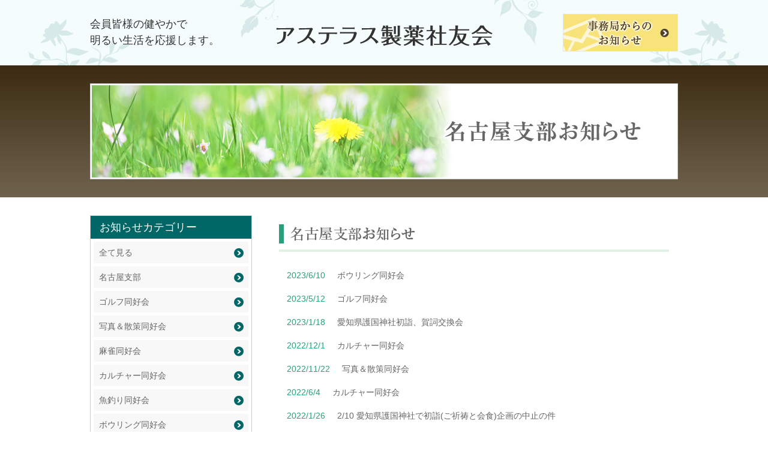

--- FILE ---
content_type: text/html; charset=UTF-8
request_url: https://www.as-shayu.com/nagoya/page/4
body_size: 6393
content:
<!DOCTYPE html>
<!--[if IE 7]>
<html class="ie ie7" lang="ja">
<![endif]-->
<!--[if IE 8]>
<html class="ie ie8" lang="ja">
<![endif]-->
<!--[if !(IE 7) | !(IE 8)  ]><!-->
<html lang="ja">
<!--<![endif]-->
<head>
<meta charset="UTF-8" />
<meta http-equiv="Content-Type" content="text/html; charset=UTF-8">
<meta http-equiv="content-style-type" content="text/css">
<meta http-equiv="content-script-type" content="text/javascript">
<meta name="description" content="Just another WordPress site">
<meta name="keywords" content="">
<title>名古屋支部お知らせ | アステラス製薬社友会</title>
<link rel="profile" href="http://gmpg.org/xfn/11">
<link rel="pingback" href="https://www.as-shayu.com/xmlrpc.php">
<link rel="stylesheet" href="https://www.as-shayu.com/wp-content/themes/nsp/style.css" type="text/css" media="all">
<meta name="viewport" content="width=device-width,user-scalable=no,maximum-scale=1" >
<link rel='dns-prefetch' href='//s.w.org' />
		<script type="text/javascript">
			window._wpemojiSettings = {"baseUrl":"https:\/\/s.w.org\/images\/core\/emoji\/12.0.0-1\/72x72\/","ext":".png","svgUrl":"https:\/\/s.w.org\/images\/core\/emoji\/12.0.0-1\/svg\/","svgExt":".svg","source":{"concatemoji":"https:\/\/www.as-shayu.com\/wp-includes\/js\/wp-emoji-release.min.js"}};
			/*! This file is auto-generated */
			!function(e,a,t){var n,r,o,i=a.createElement("canvas"),p=i.getContext&&i.getContext("2d");function s(e,t){var a=String.fromCharCode;p.clearRect(0,0,i.width,i.height),p.fillText(a.apply(this,e),0,0);e=i.toDataURL();return p.clearRect(0,0,i.width,i.height),p.fillText(a.apply(this,t),0,0),e===i.toDataURL()}function c(e){var t=a.createElement("script");t.src=e,t.defer=t.type="text/javascript",a.getElementsByTagName("head")[0].appendChild(t)}for(o=Array("flag","emoji"),t.supports={everything:!0,everythingExceptFlag:!0},r=0;r<o.length;r++)t.supports[o[r]]=function(e){if(!p||!p.fillText)return!1;switch(p.textBaseline="top",p.font="600 32px Arial",e){case"flag":return s([127987,65039,8205,9895,65039],[127987,65039,8203,9895,65039])?!1:!s([55356,56826,55356,56819],[55356,56826,8203,55356,56819])&&!s([55356,57332,56128,56423,56128,56418,56128,56421,56128,56430,56128,56423,56128,56447],[55356,57332,8203,56128,56423,8203,56128,56418,8203,56128,56421,8203,56128,56430,8203,56128,56423,8203,56128,56447]);case"emoji":return!s([55357,56424,55356,57342,8205,55358,56605,8205,55357,56424,55356,57340],[55357,56424,55356,57342,8203,55358,56605,8203,55357,56424,55356,57340])}return!1}(o[r]),t.supports.everything=t.supports.everything&&t.supports[o[r]],"flag"!==o[r]&&(t.supports.everythingExceptFlag=t.supports.everythingExceptFlag&&t.supports[o[r]]);t.supports.everythingExceptFlag=t.supports.everythingExceptFlag&&!t.supports.flag,t.DOMReady=!1,t.readyCallback=function(){t.DOMReady=!0},t.supports.everything||(n=function(){t.readyCallback()},a.addEventListener?(a.addEventListener("DOMContentLoaded",n,!1),e.addEventListener("load",n,!1)):(e.attachEvent("onload",n),a.attachEvent("onreadystatechange",function(){"complete"===a.readyState&&t.readyCallback()})),(n=t.source||{}).concatemoji?c(n.concatemoji):n.wpemoji&&n.twemoji&&(c(n.twemoji),c(n.wpemoji)))}(window,document,window._wpemojiSettings);
		</script>
		<style type="text/css">
img.wp-smiley,
img.emoji {
	display: inline !important;
	border: none !important;
	box-shadow: none !important;
	height: 1em !important;
	width: 1em !important;
	margin: 0 .07em !important;
	vertical-align: -0.1em !important;
	background: none !important;
	padding: 0 !important;
}
</style>
	<link rel='stylesheet' id='wp-block-library-css'  href='https://www.as-shayu.com/wp-includes/css/dist/block-library/style.min.css' type='text/css' media='all' />
<link rel='stylesheet' id='contact-form-7-css'  href='https://www.as-shayu.com/wp-content/plugins/contact-form-7/includes/css/styles.css' type='text/css' media='all' />
<link rel='stylesheet' id='wp-pagenavi-css'  href='https://www.as-shayu.com/wp-content/plugins/wp-pagenavi/pagenavi-css.css' type='text/css' media='all' />
<link rel='stylesheet' id='fancybox-css'  href='https://www.as-shayu.com/wp-content/plugins/easy-fancybox/fancybox/jquery.fancybox-1.3.7.min.css' type='text/css' media='screen' />
<script type='text/javascript' src='https://www.as-shayu.com/wp-includes/js/jquery/jquery.js'></script>
<script type='text/javascript' src='https://www.as-shayu.com/wp-includes/js/jquery/jquery-migrate.min.js'></script>
<link rel='https://api.w.org/' href='https://www.as-shayu.com/wp-json/' />
<link rel="EditURI" type="application/rsd+xml" title="RSD" href="https://www.as-shayu.com/xmlrpc.php?rsd" />
<link rel="wlwmanifest" type="application/wlwmanifest+xml" href="https://www.as-shayu.com/wp-includes/wlwmanifest.xml" /> 
<meta name="generator" content="WordPress 5.4.13" />
<link rel="canonical" href="https://www.as-shayu.com/nagoya/" />
<link rel='shortlink' href='https://www.as-shayu.com/?p=4506' />
<link rel="alternate" type="application/json+oembed" href="https://www.as-shayu.com/wp-json/oembed/1.0/embed?url=https%3A%2F%2Fwww.as-shayu.com%2Fnagoya%2F" />
<link rel="alternate" type="text/xml+oembed" href="https://www.as-shayu.com/wp-json/oembed/1.0/embed?url=https%3A%2F%2Fwww.as-shayu.com%2Fnagoya%2F&#038;format=xml" />

<!-- Easy FancyBox 1.5.7 using FancyBox 1.3.7 - RavanH (http://status301.net/wordpress-plugins/easy-fancybox/) -->
<script type="text/javascript">
/* <![CDATA[ */
var fb_timeout = null;
var fb_opts = { 'overlayShow' : true, 'hideOnOverlayClick' : true, 'overlayOpacity' : 0.8, 'overlayColor' : '#000', 'showCloseButton' : true, 'centerOnScroll' : true, 'enableEscapeButton' : true, 'autoScale' : true };
var easy_fancybox_handler = function(){
	/* IMG */
	var fb_IMG_select = 'a[href*=".jpg"]:not(.nofancybox,.pin-it-button), area[href*=".jpg"]:not(.nofancybox), a[href*=".jpeg"]:not(.nofancybox,.pin-it-button), area[href*=".jpeg"]:not(.nofancybox), a[href*=".png"]:not(.nofancybox,.pin-it-button), area[href*=".png"]:not(.nofancybox)';
	jQuery(fb_IMG_select).addClass('fancybox image');
	var fb_IMG_sections = jQuery('div.gallery');
	fb_IMG_sections.each(function() { jQuery(this).find(fb_IMG_select).attr('rel', 'gallery-' + fb_IMG_sections.index(this)); });
	jQuery('a.fancybox, area.fancybox, li.fancybox a:not(li.nofancybox a)').fancybox( jQuery.extend({}, fb_opts, { 'easingIn' : 'easeOutBack', 'easingOut' : 'easeInBack', 'opacity' : false, 'hideOnContentClick' : false, 'titleShow' : true, 'titlePosition' : 'over', 'titleFromAlt' : true, 'showNavArrows' : true, 'enableKeyboardNav' : true, 'cyclic' : false }) );
	/* Auto-click */ 
	jQuery('#fancybox-auto').trigger('click');
}
/* ]]> */
</script>
<!-- ***********************************
 ファビコン
 *********************************** -->
<link rel="shortcut icon" href="https://www.as-shayu.com/wp-content/themes/nsp/img/ico/favicon.ico">

<!-- ***********************************
 CSS
 *********************************** -->

<link rel="stylesheet" type="text/css" href="https://www.as-shayu.com/wp-content/themes/nsp/css/reset.css">
<link rel="stylesheet" type="text/css" href="https://www.as-shayu.com/wp-content/themes/nsp/css/cmn.css">
<link rel="stylesheet" type="text/css" href="https://www.as-shayu.com/wp-content/themes/nsp/css/style.css">


<!-- ***********************************
 js
 *********************************** -->
<script src="https://www.as-shayu.com/wp-content/themes/nsp/js/jquery-1.11.1.js"></script>
<script src="https://www.as-shayu.com/wp-content/themes/nsp/js/script.js"></script>
<script src="https://www.as-shayu.com/wp-content/themes/nsp/js/jquery.tile.js"></script>
<script type="text/javascript" src="https://www.as-shayu.com/wp-content/themes/nsp/js/sp-slidemenu-min.js"></script>

<!-- ***********************************
 html5・レスポンシブ対応
 *********************************** -->
<!--[if lt IE 9]>
<script src="http://html5shiv.googlecode.com/svn/trunk/html5.js"></script>
<script src="http://css3-mediaqueries-js.googlecode.com/svn/trunk/css3-mediaqueries.js"></script>
<![endif]-->

<!-- ***********************************
 アコーディオンメニュー
 *********************************** -->
<script>
	//ページを読み込んだ時
	$(window).load(function(){
		windowSize();
	});

	//ページをリサイズした時
	$(window).resize(function(){
		windowSize();
	});

	//カラムを揃える関数
	function windowSize(){
		var w = $(window).width();
		var x = 667;
		if (w <= x) {
			$('#galleryArea li').tile(2);//667px以下だったら2カラムずつ揃える
		} else {
			$('#galleryArea li').tile(2);//667px以上だったら3カラムずつ揃える
		}
	}

	$(function() {
		var menu = SpSlidemenu({
			main : '#main',
			button: '.menu-button-right',
			slidemenu : '.slidemenu-right',
			direction: 'right'
		});
	});
</script>
<script>
  (function(i,s,o,g,r,a,m){i['GoogleAnalyticsObject']=r;i[r]=i[r]||function(){
  (i[r].q=i[r].q||[]).push(arguments)},i[r].l=1*new Date();a=s.createElement(o),
  m=s.getElementsByTagName(o)[0];a.async=1;a.src=g;m.parentNode.insertBefore(a,m)
  })(window,document,'script','//www.google-analytics.com/analytics.js','ga');

  ga('create', 'UA-74874110-1', 'auto');
  ga('send', 'pageview');

</script>
</head>
<body id="top" class="news">

	<div class="slidemenu slidemenu-right sp">
		<div class="slidemenu-body">
			<ul class="slidemenu-content">
				<li><a class="menu-item" href="https://www.as-shayu.com/">ホーム</a></li>
				<li><a class="menu-item" href="https://www.as-shayu.com/event/">行事予定</a></li>
				<li><a class="menu-item" href="https://www.as-shayu.com/kaiin/">会員動態</a></li>
				<li><a class="menu-item" href="https://www.as-shayu.com/gallery/作品紹介支部別一覧">作品紹介</a></li>
				<li><a class="menu-item" href="https://www.as-shayu.com/jousetu_teikan/">常設情報</a></li>
				<li><a class="menu-item" href="https://www.as-shayu.com/sitemap/">サイトマップ</a></li>
			</ul>
		</div>
	</div>

	<div id="main">

		<header id="header">

			<ul class="utility cf sp">
				<li><a href="https://www.as-shayu.com/"><img src="https://www.as-shayu.com/wp-content/themes/nsp/img/cmn/btn_home.png" alt="ホーム"></a></li>
				<li><a href="https://www.as-shayu.com/jimukyoku/"><img src="https://www.as-shayu.com/wp-content/themes/nsp/img/cmn/btn_contact.png" alt="事務局からのお知らせ"></a></li>
				<li class="menu-button-right"><img src="https://www.as-shayu.com/wp-content/themes/nsp/img/cmn/btn_menu.png" alt="メニュー"></li>
			</ul>

			<div id="head_bg">
				<div class="inner cf">
					<h1>会員皆様の健やかで<br>
						明るい生活を応援します。
					</h1>
				
					<h2><a href="https://www.as-shayu.com/"><img src="https://www.as-shayu.com/wp-content/themes/nsp/img/cmn/logo.png" alt="アステラス製薬社友会"></a></h2>
				
					<div class="contact pc"><a href="https://www.as-shayu.com/jimukyoku/"><img src="https://www.as-shayu.com/wp-content/themes/nsp/img/cmn/bnr_contact.png" height="63" width="192" alt="事務局からのお知らせ"></a></div>
					
				</div>
			</div>
		</header>

		<div id="mainVisualWrap">
			<div class="mainVisual pc"><img src="https://www.as-shayu.com/wp-content/themes/nsp/img/info/main05.jpg" height="160" width="980" alt="名古屋支部お知らせ"></div>
			<div class="mainVisual sp"><img src="https://www.as-shayu.com/wp-content/themes/nsp/img/info/main05_sp.jpg" alt="名古屋支部お知らせ"></div>
		</div>



		<div id="wrapper" class="cf">

			<div id="contents">

				<div id="newsArea">
					<h3><img src="https://www.as-shayu.com/wp-content/themes/nsp/img/info/title05.png" height="32" width="176" alt="名古屋支部お知らせ"></h3>

					

<dl>
    <dt>2023/6/10</dt><dd><a href="https://www.as-shayu.com/archives/nagoya/%e3%83%9c%e3%82%a6%e3%83%aa%e3%83%b3%e3%82%b0%e5%90%8c%e5%a5%bd%e4%bc%9a-2">ボウリング同好会</a></dd>
</dl>


<dl>
    <dt>2023/5/12</dt><dd><a href="https://www.as-shayu.com/archives/nagoya/%e3%82%b4%e3%83%ab%e3%83%95%e5%90%8c%e5%a5%bd%e4%bc%9a-4">ゴルフ同好会</a></dd>
</dl>


<dl>
    <dt>2023/1/18</dt><dd><a href="https://www.as-shayu.com/archives/nagoya/%e6%84%9b%e7%9f%a5%e7%9c%8c%e8%ad%b7%e5%9b%bd%e7%a5%9e%e7%a4%be%e5%88%9d%e8%a9%a3%e3%80%81%e8%b3%80%e8%a9%9e%e4%ba%a4%e6%8f%9b%e4%bc%9a">愛知県護国神社初詣、賀詞交換会</a></dd>
</dl>


<dl>
    <dt>2022/12/1</dt><dd><a href="https://www.as-shayu.com/archives/nagoya/%e3%82%ab%e3%83%ab%e3%83%81%e3%83%a3%e3%83%bc%e5%90%8c%e5%a5%bd%e4%bc%9a-5">カルチャー同好会</a></dd>
</dl>


<dl>
    <dt>2022/11/22</dt><dd><a href="https://www.as-shayu.com/archives/nagoya/%e5%86%99%e7%9c%9f%ef%bc%86%e6%95%a3%e7%ad%96%e5%90%8c%e5%a5%bd%e4%bc%9a-2">写真＆散策同好会</a></dd>
</dl>


<dl>
    <dt>2022/6/4</dt><dd><a href="https://www.as-shayu.com/archives/nagoya/%e3%82%ab%e3%83%ab%e3%83%81%e3%83%a3%e3%83%bc%e5%90%8c%e5%a5%bd%e4%bc%9a-4">カルチャー同好会</a></dd>
</dl>


<dl>
    <dt>2022/1/26</dt><dd><a href="https://www.as-shayu.com/archives/nagoya/2-10-%e6%84%9b%e7%9f%a5%e7%9c%8c%e8%ad%b7%e5%9b%bd%e7%a5%9e%e7%a4%be%e3%81%a7%e5%88%9d%e8%a9%a3%e3%81%94%e7%a5%88%e7%a5%b7%e3%81%a8%e4%bc%9a%e9%a3%9f%e4%bc%81%e7%94%bb%e3%81%ae%e4%b8%ad%e6%ad%a2">2/10 愛知県護国神社で初詣(ご祈祷と会食)企画の中止の件</a></dd>
</dl>


<dl>
    <dt>2020/1/31</dt><dd><a href="https://www.as-shayu.com/archives/nagoya/%e3%82%ab%e3%83%ab%e3%83%81%e3%83%a3%e3%83%bc%e5%90%8c%e5%a5%bd%e4%bc%9a-3">カルチャー同好会</a></dd>
</dl>


<dl>
    <dt>2020/1/12</dt><dd><a href="https://www.as-shayu.com/archives/nagoya/%e5%85%a8%e4%bd%93%e8%a1%8c%e4%ba%8b%e3%80%80%e6%96%b0%e5%b9%b4%e4%bc%9a-3">全体行事　新年会</a></dd>
</dl>


<dl>
    <dt>2019/11/10</dt><dd><a href="https://www.as-shayu.com/archives/nagoya/%e5%86%99%e7%9c%9f%ef%bc%86%e6%95%a3%e7%ad%96%e5%90%8c%e5%a5%bd%e4%bc%9a">写真＆散策同好会</a></dd>
</dl>



<!-- PageNavi -->
<div style="width:100%; text-align:center; margin:20px 0;">
<div class='wp-pagenavi'>
<span class='pages'>4 / 9</span><a class="first" href="https://www.as-shayu.com/nagoya/">« 先頭</a><a class="previouspostslink" rel="prev" href="https://www.as-shayu.com/nagoya/page/3">«</a><span class='extend'>...</span><a class="page smaller" href="https://www.as-shayu.com/nagoya/page/2">2</a><a class="page smaller" href="https://www.as-shayu.com/nagoya/page/3">3</a><span class='current'>4</span><a class="page larger" href="https://www.as-shayu.com/nagoya/page/5">5</a><a class="page larger" href="https://www.as-shayu.com/nagoya/page/6">6</a><span class='extend'>...</span><a class="nextpostslink" rel="next" href="https://www.as-shayu.com/nagoya/page/5">»</a><a class="last" href="https://www.as-shayu.com/nagoya/page/9">最後 »</a>
</div></div>


				</div><!-- newsArea -->


			</div><!-- contents -->

			<div id="side">

				<dl id="categoryMenu">
	<dt>お知らせカテゴリー</dt>
	<dd><a href="https://www.as-shayu.com/nagoya/">全て見る</a></dd>
	
					<dd><a href="https://www.as-shayu.com/nagoya/?cg=%e5%90%8d%e5%8f%a4%e5%b1%8b%e6%94%af%e9%83%a8">名古屋支部</a></dd>
					<dd><a href="https://www.as-shayu.com/nagoya/?cg=%e3%82%b4%e3%83%ab%e3%83%95%e5%90%8c%e5%a5%bd%e4%bc%9a">ゴルフ同好会</a></dd>
					<dd><a href="https://www.as-shayu.com/nagoya/?cg=%e5%86%99%e7%9c%9f%ef%bc%86%e6%95%a3%e7%ad%96%e5%90%8c%e5%a5%bd%e4%bc%9a">写真＆散策同好会</a></dd>
					<dd><a href="https://www.as-shayu.com/nagoya/?cg=%e9%ba%bb%e9%9b%80%e5%90%8c%e5%a5%bd%e4%bc%9a">麻雀同好会</a></dd>
					<dd><a href="https://www.as-shayu.com/nagoya/?cg=%e3%82%ab%e3%83%ab%e3%83%81%e3%83%a3%e3%83%bc%e5%90%8c%e5%a5%bd%e4%bc%9a">カルチャー同好会</a></dd>
					<dd><a href="https://www.as-shayu.com/nagoya/?cg=%e9%ad%9a%e9%87%a3%e3%82%8a%e5%90%8c%e5%a5%bd%e4%bc%9a">魚釣り同好会</a></dd>
					<dd><a href="https://www.as-shayu.com/nagoya/?cg=%e3%83%9c%e3%82%a6%e3%83%aa%e3%83%b3%e3%82%b0%e5%90%8c%e5%a5%bd%e4%bc%9a">ボウリング同好会</a></dd>
					<dd><a href="https://www.as-shayu.com/nagoya/?cg=%e6%96%99%e7%90%86%e6%95%99%e5%ae%a4">料理教室</a></dd>
					<dd><a href="https://www.as-shayu.com/nagoya/?cg=%e9%99%b6%e8%8a%b8%e6%95%99%e5%ae%a4">陶芸教室</a></dd>
					<dd><a href="https://www.as-shayu.com/nagoya/?cg=%e5%9b%b2%e7%a2%81%e6%95%99%e5%ae%a4">囲碁教室</a></dd>
					<dd><a href="https://www.as-shayu.com/nagoya/?cg=%e5%85%a8%e4%bd%93%e8%a1%8c%e4%ba%8b">全体行事</a></dd>
		</dl>


													<dl id="sideMenu" class="pc">
						<dt>メニュー</dt>
						<dd><a href="https://www.as-shayu.com/">ホーム</a></dd>
						<dd><a href="https://www.as-shayu.com/event/">行事予定</a></dd>
						<dd><a href="https://www.as-shayu.com/kaiin/">会員動態</a></dd>
						<dd><a href="https://www.as-shayu.com/gallery/作品紹介支部別一覧">作品紹介</a></dd>
						<dd><a href="https://www.as-shayu.com/jousetu_teikan/">常設情報</a></dd>
					</dl>
				
				<ul class="bnrArea">
					<li><a href="https://www.as-shayu.com/admission/"><img src="https://www.as-shayu.com/wp-content/themes/nsp/img/cmn/bnr_admission.png" height="80" width="270" alt="入会案内"></a></li>
					<li><a href="https://www.as-shayu.com/member02/"><img src="https://www.as-shayu.com/wp-content/themes/nsp/img/cmn/bnr_member.png" height="80" width="270" alt="会員専用"></a></li>
				</ul>
				<div id="info"><img src="https://www.as-shayu.com/wp-content/themes/nsp/img/cmn/info_02.png" height="381" width="270" alt="各支部お知らせ" usemap="#Map"></div>
				<map name="Map" id="Map">
					<area shape="rect" coords="96,120,155,148" href="https://www.as-shayu.com/sapporo/" target="_blank"><!-- 札幌 -->
					<area shape="rect" coords="202,206,261,234" href="https://www.as-shayu.com/sendai/" target="_blank"><!-- 仙台 -->
					<area shape="rect" coords="192,249,251,277" href="https://www.as-shayu.com/tokyo/" target="_blank"><!-- 東京 -->
					<area shape="rect" coords="159,289,218,317" href="https://www.as-shayu.com/shizuoka/" target="_blank"><!-- 静岡 -->
					<area shape="rect" coords="75,194,150,221" href="https://www.as-shayu.com/nagoya/" target="_blank"><!-- 名古屋 -->
					<area shape="rect" coords="86,299,145,327" href="https://www.as-shayu.com/osaka/" target="_blank"><!-- 大阪 -->
					<area shape="rect" coords="18,229,77,257" href="https://www.as-shayu.com/hiroshima/" target="_blank"><!-- 広島 -->
					<area shape="rect" coords="20,333,79,361" href="https://www.as-shayu.com/fukuoka/" target="_blank"><!-- 福岡 -->
          <area shape="rect" coords="84,159,143,182" href="https://www.as-shayu.com/hokuriku/" target="_blank"><!-- 北陸 -->
				</map>
				<ul class="bnrArea" style="margin-top:20px;">
					<li><a href="https://www.as-shayu.com/outline/"><img src="https://www.as-shayu.com/wp-content/themes/nsp/img/cmn/bnr_member.jpg" width="270" alt="社友会紹介"></a></li>
					<li><a href="https://www.as-shayu.com/member_info/"><img src="https://www.as-shayu.com/wp-content/themes/nsp/img/cmn/side_member_info.jpg" width="270" alt="会員のひろば"></a></li>
					<li><a href="https://www.as-shayu.com/member_form/"><img src="https://www.as-shayu.com/wp-content/themes/nsp/img/cmn/side_member_form.jpg" width="270" alt="会員のひろば投稿フォーム"></a></li>
				</ul>
				
			</div><!-- side -->


		</div><!-- wrapper -->
		<footer id="footer">



			<div class="inner">

				<div id="gotoTop02" class="sp"><a href="#"><img src="https://www.as-shayu.com/wp-content/themes/nsp/img/cmn/gototop_sp.png" height="26" width="40" alt=""></a></div>

				<div class="cf">
					<div class="fl">
						<ul class="footerLink cf">
							<li><a href="https://www.as-shayu.com/">ホーム</a><span class="pc"> ｜ </span></li>
							<li><a href="https://www.as-shayu.com/event/">行事予定</a><span class="pc"> ｜ </span></li>
							<li><a href="https://www.as-shayu.com/kaiin/">会員動態</a><span class="pc"> ｜ </span></li>
							<li><a href="https://www.as-shayu.com/gallery/作品紹介支部別一覧">作品紹介</a><span class="pc"></span></li>
							<li><a href="https://www.as-shayu.com/jousetu_teikan/">常設情報</a><span class="pc"> ｜ </span></li>
							<li><a href="https://www.as-shayu.com/outline/">社友会紹介</a><span class="pc"> ｜ </span></li>
							<li class="last sp"><a href="https://www.as-shayu.com/kaihou/">会報『社友』</a></li>
							<li class="last"><a href="https://www.as-shayu.com/sitemap/">サイトマップ</a></li>
						</ul>
					</div>
					
					<div class="foot_info">
						<div class="logo"><img src="https://www.as-shayu.com/wp-content/themes/nsp/img/cmn/logo.png" alt=""></div>
						<div class="address cf">
							<dl>
								<dt>本部事務局</dt>
								<dd>〒103-0001　東京都中央区日本橋<br>
&emsp;&emsp;&emsp;&emsp;&emsp;&emsp;&emsp;小伝馬町1-3 <small>ヨシヤ日本橋ビル5階</small><br>
								TEL 03-3664-4628　FAX 03-3664-4621</dd>
							</dl>
							
							<dl>
								<dt>大阪事務所</dt>
								<dd>〒541-0051　大阪府大阪市中央区<br />&emsp;&emsp;&emsp;&emsp;&emsp;&emsp;&emsp;備後町2-4-9　日本精化ビル4階<br>
									TEL 06-4708-3525　FAX 06-4708-3529</dd>
							</dl>
						</div>
					</div><!-- fr -->

				</div>

				
<p id="copyright"><small>Copyright(c) 2015アステラス製薬社友会 All rights reserved.</small></p>
			</div><!-- inner -->

		</footer>

			
	</div><!-- main -->

	<p id="gotoTop"><a href="#wrapper"><img src="https://www.as-shayu.com/wp-content/themes/nsp/img/cmn/gototop.png" alt="ページトップへ" width="60" height="61" class="pc"></a></p>
	
<script type='text/javascript'>
/* <![CDATA[ */
var wpcf7 = {"apiSettings":{"root":"https:\/\/www.as-shayu.com\/wp-json\/contact-form-7\/v1","namespace":"contact-form-7\/v1"}};
/* ]]> */
</script>
<script type='text/javascript' src='https://www.as-shayu.com/wp-content/plugins/contact-form-7/includes/js/scripts.js'></script>
<script type='text/javascript' src='https://www.as-shayu.com/wp-includes/js/wp-embed.min.js'></script>
<script type='text/javascript' src='https://www.as-shayu.com/wp-content/plugins/easy-fancybox/fancybox/jquery.fancybox-1.3.7.min.js'></script>
<script type='text/javascript' src='https://www.as-shayu.com/wp-content/plugins/easy-fancybox/jquery.mousewheel.min.js'></script>

<script type="text/javascript">
jQuery(document).on('ready post-load', easy_fancybox_handler );
</script>
</body>
</html>


--- FILE ---
content_type: text/css
request_url: https://www.as-shayu.com/wp-content/themes/nsp/style.css
body_size: -128
content:
@charset "utf-8";

/*
Theme Name: オリジナルテーマ
*/



--- FILE ---
content_type: text/css
request_url: https://www.as-shayu.com/wp-content/themes/nsp/css/cmn.css
body_size: 513
content:
@charset "utf-8";



html { }

body {
	margin: auto;
	padding:0;
	font-family: 'ヒラギノ角ゴ Pro W3', 'Hiragino Kaku Gothic Pro', 'メイリオ', 'Meiryo', 'ＭＳ Ｐゴシック', sans-serif;
	color: #666666;
	line-height: 1.7em;
	background-color: #ffffff;
}




/*------------------------------------------------
 * 共通
 ------------------------------------------------*/
.float_l { float: left; }
.float_r { float: right; }
.clear   { clear: both; }
.txt_r { text-align: right;}
.txt_c { text-align: center; }
.txt_l { text-align: left; }
.txt_b { font-weight: bold; }


/*
 * 画像透過
 */
a:hover img { opacity: 0.8; filter: alpha(opacity=80); -ms-filter: "alpha(opacity=80)"; }
h1:hover img { opacity: 1.0; filter: alpha(opacity=100); -ms-filter: "alpha(opacity=100)"; }


/*
 *画像表示
 */
img {
	max-width: 100%;
	width /***/:auto; /* IE8 */
	height: auto;
}

/*
 * margin
 */
.mb10 { margin-bottom: 10px; }
.mb15 { margin-bottom: 15px; }
.mb20 { margin-bottom: 20px; }
.mb30 { margin-bottom: 30px; }
.mb60 { margin-bottom: 60px; }

.ml10 { margin-left: 10px; }

/*
 * リンク
 */
a:link    { color: #666; text-decoration: none;}
a:visited { color: #666; }
a:hover   { color: #AAA; }
a:active  { color: #AAA; }

.center {text-align: center;}
.float_left{
	float:left;
}

.red{color: #eb6877;}

.alignleft {float: left; }

.alignright {float: right; }

input[type="submit"] {
	-webkit-appearance: none;
}

.wpcf7c-conf {
	background-color: #ffffee;
	color: black;
	border: none;
}



.back_link{
	background-color:#060;
	color:#FFF;
	width:10%;
	margin:0px auto;
	padding:1%;
	text-align:center;
}
.back_link:hover{
	opacity:0.8;
	background-color:#060;
	color:#FFF;
	width:10%;
	margin:0px auto;
	padding:1%;
	text-align:center;
}

--- FILE ---
content_type: text/plain
request_url: https://www.google-analytics.com/j/collect?v=1&_v=j102&a=1648817039&t=pageview&_s=1&dl=https%3A%2F%2Fwww.as-shayu.com%2Fnagoya%2Fpage%2F4&ul=en-us%40posix&dt=%E5%90%8D%E5%8F%A4%E5%B1%8B%E6%94%AF%E9%83%A8%E3%81%8A%E7%9F%A5%E3%82%89%E3%81%9B%20%7C%20%E3%82%A2%E3%82%B9%E3%83%86%E3%83%A9%E3%82%B9%E8%A3%BD%E8%96%AC%E7%A4%BE%E5%8F%8B%E4%BC%9A&sr=1280x720&vp=1280x720&_u=IEBAAEABAAAAACAAI~&jid=1703736070&gjid=38826251&cid=692859184.1768594949&tid=UA-74874110-1&_gid=213502822.1768594949&_r=1&_slc=1&z=1144076816
body_size: -450
content:
2,cG-V1D2K0RN1T